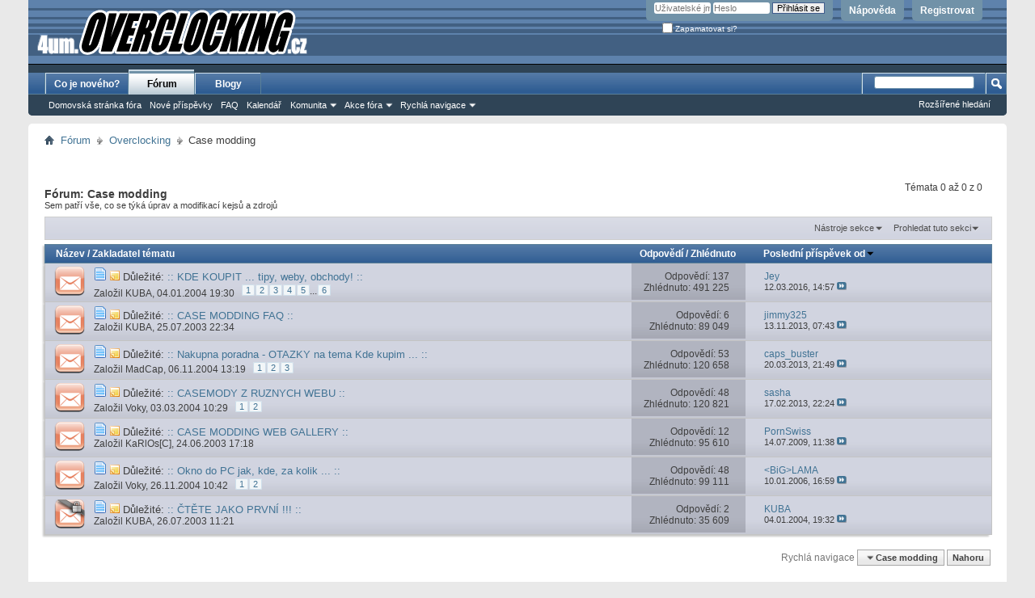

--- FILE ---
content_type: text/html; charset=UTF-8
request_url: https://4um.overclocking.cz/forumdisplay.php?f=29&s=5bb4910ca5ba3e7a4cceb8953f4359d0
body_size: 11431
content:
<!DOCTYPE html PUBLIC "-//W3C//DTD XHTML 1.0 Transitional//EN" "http://www.w3.org/TR/xhtml1/DTD/xhtml1-transitional.dtd">
<html xmlns="http://www.w3.org/1999/xhtml" dir="ltr" lang="cs" id="vbulletin_html">
<head>
	<meta http-equiv="Content-Type" content="text/html; charset=UTF-8" />
<meta id="e_vb_meta_bburl" name="vb_meta_bburl" content="https://4um.overclocking.cz" />
<base href="https://4um.overclocking.cz/" /><!--[if IE]></base><![endif]-->
<meta name="generator" content="vBulletin 4.2.5" />

	<link rel="Shortcut Icon" href="favicon.ico" type="image/x-icon" />


		<meta name="keywords" content="Case modding, overclocking,oc,forum,hardware,software" />
		<meta name="description" content="Sem patří vše, co se týká úprav a modifikací kejsů a zdrojů" />





<script type="text/javascript">
<!--
	if (typeof YAHOO === 'undefined') // Load ALL YUI Local
	{
		document.write('<script type="text/javascript" src="clientscript/yui/yuiloader-dom-event/yuiloader-dom-event.js?v=425"><\/script>');
		document.write('<script type="text/javascript" src="clientscript/yui/connection/connection-min.js?v=425"><\/script>');
		var yuipath = 'clientscript/yui';
		var yuicombopath = '';
		var remoteyui = false;
	}
	else	// Load Rest of YUI remotely (where possible)
	{
		var yuipath = 'clientscript/yui';
		var yuicombopath = '';
		var remoteyui = true;
		if (!yuicombopath)
		{
			document.write('<script type="text/javascript" src="clientscript/yui/connection/connection-min.js?v=425"><\/script>');
		}
	}
	var SESSIONURL = "s=4f18d92ea451ca4013acdd76bb54c7f5&";
	var SECURITYTOKEN = "guest";
	var IMGDIR_MISC = "images/misc";
	var IMGDIR_BUTTON = "images/buttons";
	var vb_disable_ajax = parseInt("0", 10);
	var SIMPLEVERSION = "425";
	var BBURL = "https://4um.overclocking.cz";
	var LOGGEDIN = 0 > 0 ? true : false;
	var THIS_SCRIPT = "forumdisplay";
	var RELPATH = "forumdisplay.php?f=29";
	var PATHS = {
		forum : "",
		cms   : "",
		blog  : ""
	};
	var AJAXBASEURL = "https://4um.overclocking.cz/";
// -->
</script>
<script type="text/javascript" src="https://4um.overclocking.cz/clientscript/vbulletin-core.js?v=425"></script>



	<link rel="alternate" type="application/rss+xml" title="OverClocking Guru 4um RSS Feed" href="https://4um.overclocking.cz/external.php?type=RSS2" />
	
		<link rel="alternate" type="application/rss+xml" title="OverClocking Guru 4um - Case modding - RSS Feed" href="https://4um.overclocking.cz/external.php?type=RSS2&amp;forumids=29" />
	



	<link rel="stylesheet" type="text/css" href="clientscript/vbulletin_css/style00010l/main-rollup.css?d=1563190739" />
        

	<!--[if lt IE 8]>
	<link rel="stylesheet" type="text/css" href="clientscript/vbulletin_css/style00010l/popupmenu-ie.css?d=1563190739" />
	<link rel="stylesheet" type="text/css" href="clientscript/vbulletin_css/style00010l/vbulletin-ie.css?d=1563190739" />
	<link rel="stylesheet" type="text/css" href="clientscript/vbulletin_css/style00010l/vbulletin-chrome-ie.css?d=1563190739" />
	<link rel="stylesheet" type="text/css" href="clientscript/vbulletin_css/style00010l/vbulletin-formcontrols-ie.css?d=1563190739" />
	<link rel="stylesheet" type="text/css" href="clientscript/vbulletin_css/style00010l/editor-ie.css?d=1563190739" />
	<![endif]-->


	<title>Case modding</title>
	
	<script type="text/javascript" src="clientscript/vbulletin_read_marker.js?v=425"></script>
	
	
		<link rel="stylesheet" type="text/css" href="clientscript/vbulletin_css/style00010l/forumdisplay-rollup.css?d=1563190739" />
	

	<!--[if lt IE 8]>
	<script type="text/javascript" src="clientscript/vbulletin-threadlist-ie.js?v=425"></script>
		<link rel="stylesheet" type="text/css" href="clientscript/vbulletin_css/style00010l/toolsmenu-ie.css?d=1563190739" />
	<link rel="stylesheet" type="text/css" href="clientscript/vbulletin_css/style00010l/forumbits-ie.css?d=1563190739" />
	<link rel="stylesheet" type="text/css" href="clientscript/vbulletin_css/style00010l/forumdisplay-ie.css?d=1563190739" />
	<link rel="stylesheet" type="text/css" href="clientscript/vbulletin_css/style00010l/threadlist-ie.css?d=1563190739" />
	<link rel="stylesheet" type="text/css" href="clientscript/vbulletin_css/style00010l/options-ie.css?d=1563190739" />
	<![endif]-->
	<link rel="stylesheet" type="text/css" href="clientscript/vbulletin_css/style00010l/additional.css?d=1563190739" />

</head>

<body>

<div class="above_body"> <!-- closing tag is in template navbar -->
<div id="header" class="floatcontainer doc_header">
	<div><a name="top" href="forum.php?s=4f18d92ea451ca4013acdd76bb54c7f5" class="logo-image"><img src="/images/ocguru/oc_logo.gif" alt="OverClocking Guru 4um - běží na vBulletinu" /></a></div>
	<div id="toplinks" class="toplinks">
		
			<ul class="nouser">
			
				<li><a href="register.php?s=4f18d92ea451ca4013acdd76bb54c7f5" rel="nofollow">Registrovat</a></li>
			
				<li><a rel="help" href="faq.php?s=4f18d92ea451ca4013acdd76bb54c7f5">Nápověda</a></li>
				<li>
			<script type="text/javascript" src="clientscript/vbulletin_md5.js?v=425"></script>
			<form id="navbar_loginform" action="login.php?s=4f18d92ea451ca4013acdd76bb54c7f5&amp;do=login" method="post" onsubmit="md5hash(vb_login_password, vb_login_md5password, vb_login_md5password_utf, 0)">
				<fieldset id="logindetails" class="logindetails">
					<div>
						<div>
					<input type="text" class="textbox default-value" name="vb_login_username" id="navbar_username" size="10" accesskey="u" tabindex="101" value="Uživatelské jméno" />
					<input type="password" class="textbox" tabindex="102" name="vb_login_password" id="navbar_password" size="10" />
					<input type="text" class="textbox default-value" tabindex="102" name="vb_login_password_hint" id="navbar_password_hint" size="10" value="Heslo" style="display:none;" />
					<input type="submit" class="loginbutton" tabindex="104" value="Přihlásit se" title="Vložte vaše uživatelské jméno a heslo do příslušných polí a přihlašte se nebo klikněte na tlačítko &#8222;Registrovat&#8220; a vytvořte si vlastní profil." accesskey="s" />
						</div>
					</div>
				</fieldset>
				<div id="remember" class="remember">
					<label for="cb_cookieuser_navbar"><input type="checkbox" name="cookieuser" value="1" id="cb_cookieuser_navbar" class="cb_cookieuser_navbar" accesskey="c" tabindex="103" /> Zapamatovat si?</label>
				</div>

				<input type="hidden" name="s" value="4f18d92ea451ca4013acdd76bb54c7f5" />
				<input type="hidden" name="securitytoken" value="guest" />
				<input type="hidden" name="do" value="login" />
				<input type="hidden" name="vb_login_md5password" />
				<input type="hidden" name="vb_login_md5password_utf" />
			</form>
			<script type="text/javascript">
			YAHOO.util.Dom.setStyle('navbar_password_hint', "display", "inline");
			YAHOO.util.Dom.setStyle('navbar_password', "display", "none");
			vB_XHTML_Ready.subscribe(function()
			{
			//
				YAHOO.util.Event.on('navbar_username', "focus", navbar_username_focus);
				YAHOO.util.Event.on('navbar_username', "blur", navbar_username_blur);
				YAHOO.util.Event.on('navbar_password_hint', "focus", navbar_password_hint);
				YAHOO.util.Event.on('navbar_password', "blur", navbar_password);
			});
			
			function navbar_username_focus(e)
			{
			//
				var textbox = YAHOO.util.Event.getTarget(e);
				if (textbox.value == 'Uživatelské jméno')
				{
				//
					textbox.value='';
					textbox.style.color='#000000';
				}
			}

			function navbar_username_blur(e)
			{
			//
				var textbox = YAHOO.util.Event.getTarget(e);
				if (textbox.value == '')
				{
				//
					textbox.value='Uživatelské jméno';
					textbox.style.color='#777777';
				}
			}
			
			function navbar_password_hint(e)
			{
			//
				var textbox = YAHOO.util.Event.getTarget(e);
				
				YAHOO.util.Dom.setStyle('navbar_password_hint', "display", "none");
				YAHOO.util.Dom.setStyle('navbar_password', "display", "inline");
				YAHOO.util.Dom.get('navbar_password').focus();
			}

			function navbar_password(e)
			{
			//
				var textbox = YAHOO.util.Event.getTarget(e);
				
				if (textbox.value == '')
				{
					YAHOO.util.Dom.setStyle('navbar_password_hint', "display", "inline");
					YAHOO.util.Dom.setStyle('navbar_password', "display", "none");
				}
			}
			</script>
				</li>
				
			</ul>
		
	</div>
	<div class="ad_global_header">
		 
		 
	</div>
	<hr />
</div>

<div id="navbar" class="navbar">
	<ul id="navtabs" class="navtabs floatcontainer">
		
		
	
		<li  id="vbtab_whatsnew">
			<a class="navtab" href="activity.php?s=4f18d92ea451ca4013acdd76bb54c7f5">Co je nového?</a>
		</li>
		
		

	
		<li class="selected" id="vbtab_forum">
			<a class="navtab" href="forum.php?s=4f18d92ea451ca4013acdd76bb54c7f5">Fórum</a>
		</li>
		
		
			<ul class="floatcontainer">
				
					
						
							<li id="vbflink_bbmenu"><a href="forum.php?s=4f18d92ea451ca4013acdd76bb54c7f5">Domovská stránka fóra</a></li>
						
					
				
					
						
							<li id="vbflink_newposts"><a href="search.php?s=4f18d92ea451ca4013acdd76bb54c7f5&amp;do=getnew&amp;contenttype=vBForum_Post">Nové příspěvky</a></li>
						
					
				
					
						
							<li id="vbflink_faq"><a href="faq.php?s=4f18d92ea451ca4013acdd76bb54c7f5">FAQ</a></li>
						
					
				
					
						
							<li id="vbflink_calendar"><a href="calendar.php?s=4f18d92ea451ca4013acdd76bb54c7f5">Kalendář</a></li>
						
					
				
					
						<li class="popupmenu" id="vbmenu_community">
							<a href="javascript://" class="popupctrl">Komunita</a>
							<ul class="popupbody popuphover">
								
									<li id="vbclink_groups"><a href="group.php?s=4f18d92ea451ca4013acdd76bb54c7f5">Skupiny</a></li>
								
									<li id="vbclink_albums"><a href="album.php?s=4f18d92ea451ca4013acdd76bb54c7f5">Alba</a></li>
								
									<li id="vbclink_members"><a href="memberlist.php?s=4f18d92ea451ca4013acdd76bb54c7f5">Seznam členů</a></li>
								
							</ul>
						</li>
					
				
					
						<li class="popupmenu" id="vbmenu_actions">
							<a href="javascript://" class="popupctrl">Akce fóra</a>
							<ul class="popupbody popuphover">
								
									<li id="vbalink_mfr"><a href="forumdisplay.php?s=4f18d92ea451ca4013acdd76bb54c7f5&amp;do=markread&amp;markreadhash=guest">Označit témata jako přečtená</a></li>
								
							</ul>
						</li>
					
				
					
						<li class="popupmenu" id="vbmenu_qlinks">
							<a href="javascript://" class="popupctrl">Rychlá navigace</a>
							<ul class="popupbody popuphover">
								
									<li id="vbqlink_posts"><a href="search.php?s=4f18d92ea451ca4013acdd76bb54c7f5&amp;do=getdaily&amp;contenttype=vBForum_Post">Dnešní příspěvky</a></li>
								
									<li id="vbqlink_leaders"><a href="showgroups.php?s=4f18d92ea451ca4013acdd76bb54c7f5">Vedení webu</a></li>
								
							</ul>
						</li>
					
				
			</ul>
		

	
		<li  id="vbtab_blog">
			<a class="navtab" href="blog.php?s=4f18d92ea451ca4013acdd76bb54c7f5">Blogy</a>
		</li>
		
		

		
	</ul>
	
		<div id="globalsearch" class="globalsearch">
			<form action="search.php?s=4f18d92ea451ca4013acdd76bb54c7f5&amp;do=process" method="post" id="navbar_search" class="navbar_search">
				
				<input type="hidden" name="securitytoken" value="guest" />
				<input type="hidden" name="do" value="process" />
				<span class="textboxcontainer"><span><input type="text" value="" name="query" class="textbox" tabindex="99"/></span></span>
				<span class="buttoncontainer"><span><input type="image" class="searchbutton" src="images/buttons/search.png" name="submit" onclick="document.getElementById('navbar_search').submit;" tabindex="100"/></span></span>
			</form>
			<ul class="navbar_advanced_search">
				<li><a href="search.php?s=4f18d92ea451ca4013acdd76bb54c7f5" accesskey="4">Rozšířené hledání</a></li>
				
			</ul>
		</div>
	
</div>
</div><!-- closing div for above_body -->

<div class="body_wrapper">
<div id="breadcrumb" class="breadcrumb">
	<ul class="floatcontainer">
		<li class="navbithome"><a href="index.php?s=4f18d92ea451ca4013acdd76bb54c7f5" accesskey="1"><img src="images/misc/navbit-home.png" alt="Home" /></a></li>
		
	<li class="navbit"><a href="forum.php?s=4f18d92ea451ca4013acdd76bb54c7f5">Fórum</a></li>

	<li class="navbit"><a href="forumdisplay.php?f=8&amp;s=4f18d92ea451ca4013acdd76bb54c7f5">Overclocking</a></li>

		
	<li class="navbit lastnavbit"><span>Case modding</span></li>

	</ul>
	<hr />
</div>

 
 






<div id="above_threadlist" class="above_threadlist">

	
	<div class="threadpagenav">
		
		<div id="threadpagestats" class="threadpagestats">Témata 0 až 0 z 0</div>
	</div>
	
</div>
<div id="pagetitle" class="pagetitle">
	<h1>Fórum: <span class="forumtitle">Case modding</span></h1>
	<p class="description">Sem patří vše, co se týká úprav a modifikací kejsů a zdrojů</p>
</div>

	
	<div id="above_threadlist_controls" class="above_threadlist_controls toolsmenu">
		<div>
		<ul class="popupgroup forumdisplaypopups" id="forumdisplaypopups">
			<li class="popupmenu nohovermenu" id="forumtools">
				<h6><a href="javascript://" class="popupctrl" rel="nofollow">Nástroje sekce</a></h6>
				<ul class="popupbody popuphover">
					
						<li>
							<a href="forumdisplay.php?s=4f18d92ea451ca4013acdd76bb54c7f5&amp;do=markread&amp;f=29&amp;markreadhash=guest" rel="nofollow" onclick="return mark_forum_and_threads_read(29);">
								Označit tuto sekci jako přečtenou
							</a>
						</li>
						
					<li><a href="forumdisplay.php?f=8&amp;s=4f18d92ea451ca4013acdd76bb54c7f5" rel="nofollow">Zobrazit nadřazenou sekci</a></li>
				</ul>
			</li>
                        
			<li class="popupmenu nohovermenu forumsearch menusearch" id="forumsearch">
				<h6><a href="javascript://" class="popupctrl">Prohledat tuto sekci</a></h6>
				<form action="search.php?do=process" method="get">
				<ul class="popupbody popuphover">
					<li>
						<input type="text" class="searchbox" name="q" value="Hledám&hellip;" />
						<input type="submit" class="button" value="Hledat" />
					</li>
					<li class="formsubmit" id="popupsearch">
						<div class="submitoptions">
							<label><input type="radio" name="showposts" value="0" checked="checked" /> Zobrazit témata</label>
							<label><input type="radio" name="showposts" value="1" /> Zobrazit příspěvky</label>
						</div>
						<div class="advancedsearchlink"><a href="search.php?s=4f18d92ea451ca4013acdd76bb54c7f5&amp;search_type=1&amp;contenttype=vBForum_Post&amp;forumchoice[]=29" rel="nofollow">Rozšířené hledání</a></div>

					</li>
				</ul>
				<input type="hidden" name="s" value="4f18d92ea451ca4013acdd76bb54c7f5" />
				<input type="hidden" name="securitytoken" value="guest" />
				<input type="hidden" name="do" value="process" />
				<input type="hidden" name="contenttype" value="vBForum_Post" />
				<input type="hidden" name="forumchoice[]" value="29" />
				<input type="hidden" name="childforums" value="1" />
				<input type="hidden" name="exactname" value="1" />
				</form>
			</li>
			



		</ul>
			
		</div>
	</div>
	






<div id="threadlist" class="threadlist">
	<form id="thread_inlinemod_form" action="inlinemod.php?forumid=29" method="post">
		<h2 class="hidden">Témata v sekci</h2>

		<div>
			<div class="threadlisthead table">
				<div>
				<span class="threadinfo">
					<span class="threadtitle">
						<a href="forumdisplay.php?f=29&amp;s=4f18d92ea451ca4013acdd76bb54c7f5&amp;sort=title&amp;order=asc" rel="nofollow">Název</a> /
						<a href="forumdisplay.php?f=29&amp;s=4f18d92ea451ca4013acdd76bb54c7f5&amp;sort=postusername&amp;order=asc" rel="nofollow">Zakladatel tématu</a>
					</span>
				</span>
				

					<span class="threadstats td"><a href="forumdisplay.php?f=29&amp;s=4f18d92ea451ca4013acdd76bb54c7f5&amp;sort=replycount&amp;order=desc" rel="nofollow">Odpovědí</a> / <a href="forumdisplay.php?f=29&amp;s=4f18d92ea451ca4013acdd76bb54c7f5&amp;sort=views&amp;order=desc" rel="nofollow">Zhlédnuto</a></span>
					<span class="threadlastpost td"><a href="forumdisplay.php?f=29&amp;s=4f18d92ea451ca4013acdd76bb54c7f5&amp;sort=lastpost&amp;order=asc" rel="nofollow">Poslední příspěvek od<img class="sortarrow" src="images/buttons/sortarrow-asc.png" alt="Zobrazit v obráceném pořadí" border="0" /></a></span>
					
				
				</div>
			</div>

			
				<ol id="stickies" class="stickies">
					<li class="threadbit hot" id="thread_18507">
	<div class="rating0 sticky">
		<div class="threadinfo" title="Stále víc se tady množí otázky kde koupit to či ono... Rozhodl jsem se proto založit tento thread. Pokud budete mít otázku kde něco koupit, tak to...">
			<!--  status icon block -->
			<a class="threadstatus" rel="vB::AJAX" ></a>

			<!-- title / author block -->
			<div class="inner">
				<h3 class="threadtitle">
                    	

                    
                            <img src="images/icons/icon1.png" alt="" border="0" />
                    

					
					 	<img src="images/misc/sticky.gif" alt="Důležité téma" />
					
                                        
 					
						<span id="thread_prefix_18507" class="prefix understate">
							
							Důležité:
							
							
						</span>
					
                	<a class="title" href="showthread.php?t=18507&amp;s=4f18d92ea451ca4013acdd76bb54c7f5" id="thread_title_18507">:: KDE KOUPIT ... tipy, weby, obchody! ::</a>
				</h3>

				<div class="threadmeta">				
					<div class="author">
												
						
							<span class="label">Založil&nbsp;<a href="member.php?u=135&amp;s=4f18d92ea451ca4013acdd76bb54c7f5" class="username understate" title="Založil KUBA dne 04.01.2004 v 19:30">KUBA</a>,&nbsp;04.01.2004&nbsp;19:30</span>
						
						
						
							<dl class="pagination" id="pagination_threadbit_18507">
								<dt class="label">6 Stránky <span class="separator">&bull;</span></dt>
								<dd>
									 <span><a href="showthread.php?t=18507&amp;s=4f18d92ea451ca4013acdd76bb54c7f5">1</a></span> <span><a href="showthread.php?t=18507&amp;page=2&amp;s=4f18d92ea451ca4013acdd76bb54c7f5">2</a></span> <span><a href="showthread.php?t=18507&amp;page=3&amp;s=4f18d92ea451ca4013acdd76bb54c7f5">3</a></span> <span><a href="showthread.php?t=18507&amp;page=4&amp;s=4f18d92ea451ca4013acdd76bb54c7f5">4</a></span> <span><a href="showthread.php?t=18507&amp;page=5&amp;s=4f18d92ea451ca4013acdd76bb54c7f5">5</a></span>
									 <span class="separator">...</span> <span><a href="showthread.php?t=18507&amp;page=6&amp;s=4f18d92ea451ca4013acdd76bb54c7f5">6</a></span>
								</dd>
							</dl>
						
						<!-- iconinfo -->
						<div class="threaddetails td">
							<div class="threaddetailicons">
								
								
								
								
								
								
							</div>
						</div>
					</div>
					
				</div>

			</div>
		</div>
		
		<!-- threadstats -->
		
		<ul class="threadstats td alt" title="">
			
				<li>Odpovědí:
					
						137
					
				</li>
				<li>Zhlédnuto: 491&nbsp;225</li>
			
			<li class="hidden">Hodnocení0 / 5</li>
		</ul>
							
		<!-- lastpost -->
		<dl class="threadlastpost td">
		
			<dt class="lastpostby hidden">Poslední příspěvek od</dt>
			<dd><div class="popupmenu memberaction">
	<a class="username offline popupctrl" href="member.php?u=316&amp;s=4f18d92ea451ca4013acdd76bb54c7f5" title="Jey je offline"><strong>Jey</strong></a>
	<ul class="popupbody popuphover memberaction_body">
		<li class="left">
			<a href="member.php?u=316&amp;s=4f18d92ea451ca4013acdd76bb54c7f5" class="siteicon_profile">
				Zobrazit profil
			</a>
		</li>
		
		<li class="right">
			<a href="search.php?s=4f18d92ea451ca4013acdd76bb54c7f5&amp;do=finduser&amp;userid=316&amp;contenttype=vBForum_Post&amp;showposts=1" class="siteicon_forum" rel="nofollow">
				Prohlédnou příspěvky
			</a>
		</li>
		
		
		<li class="left">
			<a href="private.php?s=4f18d92ea451ca4013acdd76bb54c7f5&amp;do=newpm&amp;u=316" class="siteicon_message" rel="nofollow">
				Soukromá zpráva
			</a>
		</li>
		
		
		
		<li class="right">
			<a href="blog.php?s=4f18d92ea451ca4013acdd76bb54c7f5&amp;u=316" class="siteicon_blog" rel="nofollow">
				Zobrazit položky v blogu
			</a>
		</li>
		
		
		
		
		
		<li class="right">
			<a href="https://4um.overclocking.cz/list.php?r=author/316-Jey&amp;s=4f18d92ea451ca4013acdd76bb54c7f5" class="siteicon_article" rel="nofollow">
				Zobrazit články
			</a>
		</li>
		

		

		
		
	</ul>
</div></dd>
			<dd>12.03.2016, <span class="time">14:57</span>
			<a href="showthread.php?t=18507&amp;s=4f18d92ea451ca4013acdd76bb54c7f5&amp;p=968161#post968161" class="lastpostdate understate" title="Přejdi na poslední příspěvek"><img src="images/buttons/lastpost-right.png" alt="Přejdi na poslední příspěvek" /></a>
			</dd>
		
		</dl>

		
		
		
		
	</div>
</li><li class="threadbit hot" id="thread_11758">
	<div class="rating0 sticky">
		<div class="threadinfo" title=":: CASE MODDING FAQ :: 
 
Pokud máte nějaký odkaz, návod nebo nápad, který by stál za přidání sem, tak ho zde postněte, já ho přidám do FAQ a...">
			<!--  status icon block -->
			<a class="threadstatus" rel="vB::AJAX" ></a>

			<!-- title / author block -->
			<div class="inner">
				<h3 class="threadtitle">
                    	

                    
                            <img src="images/icons/icon1.png" alt="" border="0" />
                    

					
					 	<img src="images/misc/sticky.gif" alt="Důležité téma" />
					
                                        
 					
						<span id="thread_prefix_11758" class="prefix understate">
							
							Důležité:
							
							
						</span>
					
                	<a class="title" href="showthread.php?t=11758&amp;s=4f18d92ea451ca4013acdd76bb54c7f5" id="thread_title_11758">:: CASE MODDING FAQ ::</a>
				</h3>

				<div class="threadmeta">				
					<div class="author">
												
						
							<span class="label">Založil&nbsp;<a href="member.php?u=135&amp;s=4f18d92ea451ca4013acdd76bb54c7f5" class="username understate" title="Založil KUBA dne 25.07.2003 v 22:34">KUBA</a>,&nbsp;25.07.2003&nbsp;22:34</span>
						
						
						
						<!-- iconinfo -->
						<div class="threaddetails td">
							<div class="threaddetailicons">
								
								
								
								
								
								
							</div>
						</div>
					</div>
					
				</div>

			</div>
		</div>
		
		<!-- threadstats -->
		
		<ul class="threadstats td alt" title="">
			
				<li>Odpovědí:
					
						6
					
				</li>
				<li>Zhlédnuto: 89&nbsp;049</li>
			
			<li class="hidden">Hodnocení0 / 5</li>
		</ul>
							
		<!-- lastpost -->
		<dl class="threadlastpost td">
		
			<dt class="lastpostby hidden">Poslední příspěvek od</dt>
			<dd><div class="popupmenu memberaction">
	<a class="username offline popupctrl" href="member.php?u=34178&amp;s=4f18d92ea451ca4013acdd76bb54c7f5" title="jimmy325 je offline"><strong>jimmy325</strong></a>
	<ul class="popupbody popuphover memberaction_body">
		<li class="left">
			<a href="member.php?u=34178&amp;s=4f18d92ea451ca4013acdd76bb54c7f5" class="siteicon_profile">
				Zobrazit profil
			</a>
		</li>
		
		<li class="right">
			<a href="search.php?s=4f18d92ea451ca4013acdd76bb54c7f5&amp;do=finduser&amp;userid=34178&amp;contenttype=vBForum_Post&amp;showposts=1" class="siteicon_forum" rel="nofollow">
				Prohlédnou příspěvky
			</a>
		</li>
		
		
		<li class="left">
			<a href="private.php?s=4f18d92ea451ca4013acdd76bb54c7f5&amp;do=newpm&amp;u=34178" class="siteicon_message" rel="nofollow">
				Soukromá zpráva
			</a>
		</li>
		
		
		
		<li class="right">
			<a href="blog.php?s=4f18d92ea451ca4013acdd76bb54c7f5&amp;u=34178" class="siteicon_blog" rel="nofollow">
				Zobrazit položky v blogu
			</a>
		</li>
		
		
		
		
		
		<li class="right">
			<a href="https://4um.overclocking.cz/list.php?r=author/34178-jimmy325&amp;s=4f18d92ea451ca4013acdd76bb54c7f5" class="siteicon_article" rel="nofollow">
				Zobrazit články
			</a>
		</li>
		

		

		
		
	</ul>
</div></dd>
			<dd>13.11.2013, <span class="time">07:43</span>
			<a href="showthread.php?t=11758&amp;s=4f18d92ea451ca4013acdd76bb54c7f5&amp;p=962806#post962806" class="lastpostdate understate" title="Přejdi na poslední příspěvek"><img src="images/buttons/lastpost-right.png" alt="Přejdi na poslední příspěvek" /></a>
			</dd>
		
		</dl>

		
		
		
		
	</div>
</li><li class="threadbit hot" id="thread_29154">
	<div class="rating0 sticky">
		<div class="threadinfo" title="Sem postujte otazky na tema &gt;  
Kde kupim XYZ 
&lt; kde XYZ su veci suvisiace s casemoddingom ;) 
odpovede samozrejme tiez sem, vhodne tipy na zaujimave...">
			<!--  status icon block -->
			<a class="threadstatus" rel="vB::AJAX" ></a>

			<!-- title / author block -->
			<div class="inner">
				<h3 class="threadtitle">
                    	

                    
                            <img src="images/icons/icon1.png" alt="" border="0" />
                    

					
					 	<img src="images/misc/sticky.gif" alt="Důležité téma" />
					
                                        
 					
						<span id="thread_prefix_29154" class="prefix understate">
							
							Důležité:
							
							
						</span>
					
                	<a class="title" href="showthread.php?t=29154&amp;s=4f18d92ea451ca4013acdd76bb54c7f5" id="thread_title_29154">:: Nakupna poradna - OTAZKY na tema Kde kupim ... ::</a>
				</h3>

				<div class="threadmeta">				
					<div class="author">
												
						
							<span class="label">Založil&nbsp;<a href="member.php?u=1470&amp;s=4f18d92ea451ca4013acdd76bb54c7f5" class="username understate" title="Založil MadCap dne 06.11.2004 v 13:19">MadCap</a>,&nbsp;06.11.2004&nbsp;13:19</span>
						
						
						
							<dl class="pagination" id="pagination_threadbit_29154">
								<dt class="label">3 Stránky <span class="separator">&bull;</span></dt>
								<dd>
									 <span><a href="showthread.php?t=29154&amp;s=4f18d92ea451ca4013acdd76bb54c7f5">1</a></span> <span><a href="showthread.php?t=29154&amp;page=2&amp;s=4f18d92ea451ca4013acdd76bb54c7f5">2</a></span> <span><a href="showthread.php?t=29154&amp;page=3&amp;s=4f18d92ea451ca4013acdd76bb54c7f5">3</a></span>
									
								</dd>
							</dl>
						
						<!-- iconinfo -->
						<div class="threaddetails td">
							<div class="threaddetailicons">
								
								
								
								
								
								
							</div>
						</div>
					</div>
					
				</div>

			</div>
		</div>
		
		<!-- threadstats -->
		
		<ul class="threadstats td alt" title="">
			
				<li>Odpovědí:
					
						53
					
				</li>
				<li>Zhlédnuto: 120&nbsp;658</li>
			
			<li class="hidden">Hodnocení0 / 5</li>
		</ul>
							
		<!-- lastpost -->
		<dl class="threadlastpost td">
		
			<dt class="lastpostby hidden">Poslední příspěvek od</dt>
			<dd><div class="popupmenu memberaction">
	<a class="username offline popupctrl" href="member.php?u=15017&amp;s=4f18d92ea451ca4013acdd76bb54c7f5" title="caps_buster je offline"><strong>caps_buster</strong></a>
	<ul class="popupbody popuphover memberaction_body">
		<li class="left">
			<a href="member.php?u=15017&amp;s=4f18d92ea451ca4013acdd76bb54c7f5" class="siteicon_profile">
				Zobrazit profil
			</a>
		</li>
		
		<li class="right">
			<a href="search.php?s=4f18d92ea451ca4013acdd76bb54c7f5&amp;do=finduser&amp;userid=15017&amp;contenttype=vBForum_Post&amp;showposts=1" class="siteicon_forum" rel="nofollow">
				Prohlédnou příspěvky
			</a>
		</li>
		
		
		<li class="left">
			<a href="private.php?s=4f18d92ea451ca4013acdd76bb54c7f5&amp;do=newpm&amp;u=15017" class="siteicon_message" rel="nofollow">
				Soukromá zpráva
			</a>
		</li>
		
		
		
		<li class="right">
			<a href="blog.php?s=4f18d92ea451ca4013acdd76bb54c7f5&amp;u=15017" class="siteicon_blog" rel="nofollow">
				Zobrazit položky v blogu
			</a>
		</li>
		
		
		
		
		
		<li class="right">
			<a href="https://4um.overclocking.cz/list.php?r=author/15017-caps_buster&amp;s=4f18d92ea451ca4013acdd76bb54c7f5" class="siteicon_article" rel="nofollow">
				Zobrazit články
			</a>
		</li>
		

		

		
		
	</ul>
</div></dd>
			<dd>20.03.2013, <span class="time">21:49</span>
			<a href="showthread.php?t=29154&amp;s=4f18d92ea451ca4013acdd76bb54c7f5&amp;p=959704#post959704" class="lastpostdate understate" title="Přejdi na poslední příspěvek"><img src="images/buttons/lastpost-right.png" alt="Přejdi na poslední příspěvek" /></a>
			</dd>
		
		</dl>

		
		
		
		
	</div>
</li><li class="threadbit hot" id="thread_21105">
	<div class="rating0 sticky">
		<div class="threadinfo" title="sem davejte odkazy co najdete na netu za zajimavy kejsy. 
Protoze kazdej den tady pribejvaj thready tady je tentdle mod ... 
 
 
 
Ostatni budu bud...">
			<!--  status icon block -->
			<a class="threadstatus" rel="vB::AJAX" ></a>

			<!-- title / author block -->
			<div class="inner">
				<h3 class="threadtitle">
                    	

                    
                            <img src="images/icons/icon1.png" alt="" border="0" />
                    

					
					 	<img src="images/misc/sticky.gif" alt="Důležité téma" />
					
                                        
 					
						<span id="thread_prefix_21105" class="prefix understate">
							
							Důležité:
							
							
						</span>
					
                	<a class="title" href="showthread.php?t=21105&amp;s=4f18d92ea451ca4013acdd76bb54c7f5" id="thread_title_21105">:: CASEMODY Z RUZNYCH WEBU ::</a>
				</h3>

				<div class="threadmeta">				
					<div class="author">
												
						
							<span class="label">Založil&nbsp;<a href="member.php?u=161&amp;s=4f18d92ea451ca4013acdd76bb54c7f5" class="username understate" title="Založil Voky dne 03.03.2004 v 10:29">Voky</a>,&nbsp;03.03.2004&nbsp;10:29</span>
						
						
						
							<dl class="pagination" id="pagination_threadbit_21105">
								<dt class="label">2 Stránky <span class="separator">&bull;</span></dt>
								<dd>
									 <span><a href="showthread.php?t=21105&amp;s=4f18d92ea451ca4013acdd76bb54c7f5">1</a></span> <span><a href="showthread.php?t=21105&amp;page=2&amp;s=4f18d92ea451ca4013acdd76bb54c7f5">2</a></span>
									
								</dd>
							</dl>
						
						<!-- iconinfo -->
						<div class="threaddetails td">
							<div class="threaddetailicons">
								
								
								
								
								
								
							</div>
						</div>
					</div>
					
				</div>

			</div>
		</div>
		
		<!-- threadstats -->
		
		<ul class="threadstats td alt" title="">
			
				<li>Odpovědí:
					
						48
					
				</li>
				<li>Zhlédnuto: 120&nbsp;821</li>
			
			<li class="hidden">Hodnocení0 / 5</li>
		</ul>
							
		<!-- lastpost -->
		<dl class="threadlastpost td">
		
			<dt class="lastpostby hidden">Poslední příspěvek od</dt>
			<dd><div class="popupmenu memberaction">
	<a class="username offline popupctrl" href="member.php?u=800&amp;s=4f18d92ea451ca4013acdd76bb54c7f5" title="sasha je offline"><strong>sasha</strong></a>
	<ul class="popupbody popuphover memberaction_body">
		<li class="left">
			<a href="member.php?u=800&amp;s=4f18d92ea451ca4013acdd76bb54c7f5" class="siteicon_profile">
				Zobrazit profil
			</a>
		</li>
		
		<li class="right">
			<a href="search.php?s=4f18d92ea451ca4013acdd76bb54c7f5&amp;do=finduser&amp;userid=800&amp;contenttype=vBForum_Post&amp;showposts=1" class="siteicon_forum" rel="nofollow">
				Prohlédnou příspěvky
			</a>
		</li>
		
		
		<li class="left">
			<a href="private.php?s=4f18d92ea451ca4013acdd76bb54c7f5&amp;do=newpm&amp;u=800" class="siteicon_message" rel="nofollow">
				Soukromá zpráva
			</a>
		</li>
		
		
		
		<li class="right">
			<a href="blog.php?s=4f18d92ea451ca4013acdd76bb54c7f5&amp;u=800" class="siteicon_blog" rel="nofollow">
				Zobrazit položky v blogu
			</a>
		</li>
		
		
		
		
		
		<li class="right">
			<a href="https://4um.overclocking.cz/list.php?r=author/800-sasha&amp;s=4f18d92ea451ca4013acdd76bb54c7f5" class="siteicon_article" rel="nofollow">
				Zobrazit články
			</a>
		</li>
		

		

		
		
	</ul>
</div></dd>
			<dd>17.02.2013, <span class="time">22:24</span>
			<a href="showthread.php?t=21105&amp;s=4f18d92ea451ca4013acdd76bb54c7f5&amp;p=958988#post958988" class="lastpostdate understate" title="Přejdi na poslední příspěvek"><img src="images/buttons/lastpost-right.png" alt="Přejdi na poslední příspěvek" /></a>
			</dd>
		
		</dl>

		
		
		
		
	</div>
</li><li class="threadbit hot" id="thread_10598">
	<div class="rating0 sticky">
		<div class="threadinfo" title=":: CASE MODDING WEB GALLERY :: 
 
http://www.pcarea.org - Chocňova česká galerie - posílejte mu své casemody......">
			<!--  status icon block -->
			<a class="threadstatus" rel="vB::AJAX" ></a>

			<!-- title / author block -->
			<div class="inner">
				<h3 class="threadtitle">
                    	

                    
                            <img src="images/icons/icon1.png" alt="" border="0" />
                    

					
					 	<img src="images/misc/sticky.gif" alt="Důležité téma" />
					
                                        
 					
						<span id="thread_prefix_10598" class="prefix understate">
							
							Důležité:
							
							
						</span>
					
                	<a class="title" href="showthread.php?t=10598&amp;s=4f18d92ea451ca4013acdd76bb54c7f5" id="thread_title_10598">:: CASE MODDING WEB GALLERY ::</a>
				</h3>

				<div class="threadmeta">				
					<div class="author">
												
						
							<span class="label">Založil&nbsp;<a href="member.php?u=219&amp;s=4f18d92ea451ca4013acdd76bb54c7f5" class="username understate" title="Založil KaRlOs[C] dne 24.06.2003 v 17:18">KaRlOs[C]</a>,&nbsp;24.06.2003&nbsp;17:18</span>
						
						
						
						<!-- iconinfo -->
						<div class="threaddetails td">
							<div class="threaddetailicons">
								
								
								
								
								
								
							</div>
						</div>
					</div>
					
				</div>

			</div>
		</div>
		
		<!-- threadstats -->
		
		<ul class="threadstats td alt" title="">
			
				<li>Odpovědí:
					
						12
					
				</li>
				<li>Zhlédnuto: 95&nbsp;610</li>
			
			<li class="hidden">Hodnocení0 / 5</li>
		</ul>
							
		<!-- lastpost -->
		<dl class="threadlastpost td">
		
			<dt class="lastpostby hidden">Poslední příspěvek od</dt>
			<dd><div class="popupmenu memberaction">
	<a class="username offline popupctrl" href="member.php?u=15747&amp;s=4f18d92ea451ca4013acdd76bb54c7f5" title="PornSwiss je offline"><strong>PornSwiss</strong></a>
	<ul class="popupbody popuphover memberaction_body">
		<li class="left">
			<a href="member.php?u=15747&amp;s=4f18d92ea451ca4013acdd76bb54c7f5" class="siteicon_profile">
				Zobrazit profil
			</a>
		</li>
		
		<li class="right">
			<a href="search.php?s=4f18d92ea451ca4013acdd76bb54c7f5&amp;do=finduser&amp;userid=15747&amp;contenttype=vBForum_Post&amp;showposts=1" class="siteicon_forum" rel="nofollow">
				Prohlédnou příspěvky
			</a>
		</li>
		
		
		<li class="left">
			<a href="private.php?s=4f18d92ea451ca4013acdd76bb54c7f5&amp;do=newpm&amp;u=15747" class="siteicon_message" rel="nofollow">
				Soukromá zpráva
			</a>
		</li>
		
		
		
		<li class="right">
			<a href="blog.php?s=4f18d92ea451ca4013acdd76bb54c7f5&amp;u=15747" class="siteicon_blog" rel="nofollow">
				Zobrazit položky v blogu
			</a>
		</li>
		
		
		
		
		
		<li class="right">
			<a href="https://4um.overclocking.cz/list.php?r=author/15747-PornSwiss&amp;s=4f18d92ea451ca4013acdd76bb54c7f5" class="siteicon_article" rel="nofollow">
				Zobrazit články
			</a>
		</li>
		

		

		
		
	</ul>
</div></dd>
			<dd>14.07.2009, <span class="time">11:38</span>
			<a href="showthread.php?t=10598&amp;s=4f18d92ea451ca4013acdd76bb54c7f5&amp;p=873226#post873226" class="lastpostdate understate" title="Přejdi na poslední příspěvek"><img src="images/buttons/lastpost-right.png" alt="Přejdi na poslední příspěvek" /></a>
			</dd>
		
		</dl>

		
		
		
		
	</div>
</li><li class="threadbit hot" id="thread_29763">
	<div class="rating0 sticky">
		<div class="threadinfo" title="Sem davejte vse o oknech celkem se to tu mnozi tak at to mame v jednom threadu 
 
ostatni thready necham ale novy budu zamykat !!!!">
			<!--  status icon block -->
			<a class="threadstatus" rel="vB::AJAX" ></a>

			<!-- title / author block -->
			<div class="inner">
				<h3 class="threadtitle">
                    	

                    
                            <img src="images/icons/icon1.png" alt="" border="0" />
                    

					
					 	<img src="images/misc/sticky.gif" alt="Důležité téma" />
					
                                        
 					
						<span id="thread_prefix_29763" class="prefix understate">
							
							Důležité:
							
							
						</span>
					
                	<a class="title" href="showthread.php?t=29763&amp;s=4f18d92ea451ca4013acdd76bb54c7f5" id="thread_title_29763">:: Okno do PC jak, kde, za kolik ... ::</a>
				</h3>

				<div class="threadmeta">				
					<div class="author">
												
						
							<span class="label">Založil&nbsp;<a href="member.php?u=161&amp;s=4f18d92ea451ca4013acdd76bb54c7f5" class="username understate" title="Založil Voky dne 26.11.2004 v 10:42">Voky</a>,&nbsp;26.11.2004&nbsp;10:42</span>
						
						
						
							<dl class="pagination" id="pagination_threadbit_29763">
								<dt class="label">2 Stránky <span class="separator">&bull;</span></dt>
								<dd>
									 <span><a href="showthread.php?t=29763&amp;s=4f18d92ea451ca4013acdd76bb54c7f5">1</a></span> <span><a href="showthread.php?t=29763&amp;page=2&amp;s=4f18d92ea451ca4013acdd76bb54c7f5">2</a></span>
									
								</dd>
							</dl>
						
						<!-- iconinfo -->
						<div class="threaddetails td">
							<div class="threaddetailicons">
								
								
								
								
								
								
							</div>
						</div>
					</div>
					
				</div>

			</div>
		</div>
		
		<!-- threadstats -->
		
		<ul class="threadstats td alt" title="">
			
				<li>Odpovědí:
					
						48
					
				</li>
				<li>Zhlédnuto: 99&nbsp;111</li>
			
			<li class="hidden">Hodnocení0 / 5</li>
		</ul>
							
		<!-- lastpost -->
		<dl class="threadlastpost td">
		
			<dt class="lastpostby hidden">Poslední příspěvek od</dt>
			<dd><div class="popupmenu memberaction">
	<a class="username offline popupctrl" href="member.php?u=9065&amp;s=4f18d92ea451ca4013acdd76bb54c7f5" title="&lt;BiG&gt;LAMA je offline"><strong>&lt;BiG&gt;LAMA</strong></a>
	<ul class="popupbody popuphover memberaction_body">
		<li class="left">
			<a href="member.php?u=9065&amp;s=4f18d92ea451ca4013acdd76bb54c7f5" class="siteicon_profile">
				Zobrazit profil
			</a>
		</li>
		
		<li class="right">
			<a href="search.php?s=4f18d92ea451ca4013acdd76bb54c7f5&amp;do=finduser&amp;userid=9065&amp;contenttype=vBForum_Post&amp;showposts=1" class="siteicon_forum" rel="nofollow">
				Prohlédnou příspěvky
			</a>
		</li>
		
		
		<li class="left">
			<a href="private.php?s=4f18d92ea451ca4013acdd76bb54c7f5&amp;do=newpm&amp;u=9065" class="siteicon_message" rel="nofollow">
				Soukromá zpráva
			</a>
		</li>
		
		
		
		<li class="right">
			<a href="blog.php?s=4f18d92ea451ca4013acdd76bb54c7f5&amp;u=9065" class="siteicon_blog" rel="nofollow">
				Zobrazit položky v blogu
			</a>
		</li>
		
		
		
		
		
		<li class="right">
			<a href="https://4um.overclocking.cz/list.php?r=author/9065-lt-BiG-gt-LAMA&amp;s=4f18d92ea451ca4013acdd76bb54c7f5" class="siteicon_article" rel="nofollow">
				Zobrazit články
			</a>
		</li>
		

		

		
		
	</ul>
</div></dd>
			<dd>10.01.2006, <span class="time">16:59</span>
			<a href="showthread.php?t=29763&amp;s=4f18d92ea451ca4013acdd76bb54c7f5&amp;p=546225#post546225" class="lastpostdate understate" title="Přejdi na poslední příspěvek"><img src="images/buttons/lastpost-right.png" alt="Přejdi na poslední příspěvek" /></a>
			</dd>
		
		</dl>

		
		
		
		
	</div>
</li><li class="threadbit hot lock" id="thread_11765">
	<div class="rating0 sticky">
		<div class="threadinfo" title="Upozornění !!! 
 
Nazývejte svá témata smysluplně, ať je na první pohled jasné na co se ptáte. 
 
Než založíte nové téma, použijte hledání, podívejte...">
			<!--  status icon block -->
			<a class="threadstatus" rel="vB::AJAX" ></a>

			<!-- title / author block -->
			<div class="inner">
				<h3 class="threadtitle">
                    	

                    
                            <img src="images/icons/icon1.png" alt="" border="0" />
                    

					
					 	<img src="images/misc/sticky.gif" alt="Důležité téma" />
					
                                        
 					
						<span id="thread_prefix_11765" class="prefix understate">
							
							Důležité:
							
							
						</span>
					
                	<a class="title" href="showthread.php?t=11765&amp;s=4f18d92ea451ca4013acdd76bb54c7f5" id="thread_title_11765">:: ČTĚTE JAKO PRVNÍ !!! ::</a>
				</h3>

				<div class="threadmeta">				
					<div class="author">
												
						
							<span class="label">Založil&nbsp;<a href="member.php?u=135&amp;s=4f18d92ea451ca4013acdd76bb54c7f5" class="username understate" title="Založil KUBA dne 26.07.2003 v 11:21">KUBA</a>,&nbsp;26.07.2003&nbsp;11:21</span>
						
						
						
						<!-- iconinfo -->
						<div class="threaddetails td">
							<div class="threaddetailicons">
								
								
								
								
								
								
							</div>
						</div>
					</div>
					
				</div>

			</div>
		</div>
		
		<!-- threadstats -->
		
		<ul class="threadstats td alt" title="">
			
				<li>Odpovědí:
					
						2
					
				</li>
				<li>Zhlédnuto: 35&nbsp;609</li>
			
			<li class="hidden">Hodnocení0 / 5</li>
		</ul>
							
		<!-- lastpost -->
		<dl class="threadlastpost td">
		
			<dt class="lastpostby hidden">Poslední příspěvek od</dt>
			<dd><div class="popupmenu memberaction">
	<a class="username offline popupctrl" href="member.php?u=135&amp;s=4f18d92ea451ca4013acdd76bb54c7f5" title="KUBA je offline"><strong>KUBA</strong></a>
	<ul class="popupbody popuphover memberaction_body">
		<li class="left">
			<a href="member.php?u=135&amp;s=4f18d92ea451ca4013acdd76bb54c7f5" class="siteicon_profile">
				Zobrazit profil
			</a>
		</li>
		
		<li class="right">
			<a href="search.php?s=4f18d92ea451ca4013acdd76bb54c7f5&amp;do=finduser&amp;userid=135&amp;contenttype=vBForum_Post&amp;showposts=1" class="siteicon_forum" rel="nofollow">
				Prohlédnou příspěvky
			</a>
		</li>
		
		
		<li class="left">
			<a href="private.php?s=4f18d92ea451ca4013acdd76bb54c7f5&amp;do=newpm&amp;u=135" class="siteicon_message" rel="nofollow">
				Soukromá zpráva
			</a>
		</li>
		
		
		
		<li class="right">
			<a href="blog.php?s=4f18d92ea451ca4013acdd76bb54c7f5&amp;u=135" class="siteicon_blog" rel="nofollow">
				Zobrazit položky v blogu
			</a>
		</li>
		
		
		
		<li class="left">
			<a href="http://www.nedoma.com" class="siteicon_homepage">
				Navštívit domovský web
			</a>
		</li>
		
		
		
		<li class="right">
			<a href="https://4um.overclocking.cz/list.php?r=author/135-KUBA&amp;s=4f18d92ea451ca4013acdd76bb54c7f5" class="siteicon_article" rel="nofollow">
				Zobrazit články
			</a>
		</li>
		

		

		
		
	</ul>
</div></dd>
			<dd>04.01.2004, <span class="time">19:32</span>
			<a href="showthread.php?t=11765&amp;s=4f18d92ea451ca4013acdd76bb54c7f5&amp;p=233395#post233395" class="lastpostdate understate" title="Přejdi na poslední příspěvek"><img src="images/buttons/lastpost-right.png" alt="Přejdi na poslední příspěvek" /></a>
			</dd>
		
		</dl>

		
		
		
		
	</div>
</li>
				</ol>
			
			
				<ol id="threads" class="threads">
					
				</ol>
			
		</div>
		<hr />

		<div class="noinlinemod forumfoot">
		
		</div>

		<input type="hidden" name="url" value="" />
		<input type="hidden" name="s" value="4f18d92ea451ca4013acdd76bb54c7f5" />
		<input type="hidden" name="securitytoken" value="guest" />
		<input type="hidden" name="forumid" value="29" />
	</form>
</div>



<div id="below_threadlist" class="noinlinemod below_threadlist">
	
	<div class="threadpagenav">
		
		<div class="clear"></div>
<div class="navpopupmenu popupmenu nohovermenu" id="forumdisplay_navpopup">
	
		<span class="shade">Rychlá navigace</span>
		<a href="forumdisplay.php?f=29&amp;s=4f18d92ea451ca4013acdd76bb54c7f5" class="popupctrl"><span class="ctrlcontainer">Case modding</span></a>
		<a href="forumdisplay.php?f=29#top" class="textcontrol" onclick="document.location.hash='top';return false;">Nahoru</a>
	
	<ul class="navpopupbody popupbody popuphover">
		
		<li class="optionlabel">Speciální stránky</li>
		<li><a href="usercp.php?s=4f18d92ea451ca4013acdd76bb54c7f5">Uživatelský ovládací panel</a></li>
		<li><a href="private.php?s=4f18d92ea451ca4013acdd76bb54c7f5">Soukromé zprávy</a></li>
		<li><a href="subscription.php?s=4f18d92ea451ca4013acdd76bb54c7f5">Sledování</a></li>
		<li><a href="online.php?s=4f18d92ea451ca4013acdd76bb54c7f5">Kdo je online</a></li>
		<li><a href="search.php?s=4f18d92ea451ca4013acdd76bb54c7f5">Hledat v sekcích</a></li>
		<li><a href="forum.php?s=4f18d92ea451ca4013acdd76bb54c7f5">Domovská stránka fóra</a></li>
		
			<li class="optionlabel">Fóra</li>
			
		
			
				<li><a href="forumdisplay.php?f=3&amp;s=4f18d92ea451ca4013acdd76bb54c7f5">Pro všechny uživatele - ČTĚTE nejdřív a PRAVIDELNĚ</a>
					<ol class="d1">
						
		
			
				<li><a href="forumdisplay.php?f=43&amp;s=4f18d92ea451ca4013acdd76bb54c7f5">Zprávy od Administrátorů</a></li>
			
		
			
				<li><a href="forumdisplay.php?f=36&amp;s=4f18d92ea451ca4013acdd76bb54c7f5">Zprávy pro Administrátory</a></li>
			
		
			
				<li><a href="forumdisplay.php?f=42&amp;s=4f18d92ea451ca4013acdd76bb54c7f5">FAQ - často kladené otázky</a></li>
			
		
			
					</ol>
				</li>
			
		
			
				<li><a href="forumdisplay.php?f=4&amp;s=4f18d92ea451ca4013acdd76bb54c7f5">Procesory</a>
					<ol class="d1">
						
		
			
				<li><a href="forumdisplay.php?f=16&amp;s=4f18d92ea451ca4013acdd76bb54c7f5">AMD procesory</a></li>
			
		
			
				<li><a href="forumdisplay.php?f=15&amp;s=4f18d92ea451ca4013acdd76bb54c7f5">Intel procesory</a></li>
			
		
			
				<li><a href="forumdisplay.php?f=17&amp;s=4f18d92ea451ca4013acdd76bb54c7f5">Ostatní procesory</a></li>
			
		
			
					</ol>
				</li>
			
		
			
				<li><a href="forumdisplay.php?f=5&amp;s=4f18d92ea451ca4013acdd76bb54c7f5">Čipové sady</a>
					<ol class="d1">
						
		
			
				<li><a href="forumdisplay.php?f=18&amp;s=4f18d92ea451ca4013acdd76bb54c7f5">Intel čipové sady</a></li>
			
		
			
				<li><a href="forumdisplay.php?f=44&amp;s=4f18d92ea451ca4013acdd76bb54c7f5">NVIDIA čipové sady</a></li>
			
		
			
				<li><a href="forumdisplay.php?f=19&amp;s=4f18d92ea451ca4013acdd76bb54c7f5">VIA čipové sady</a></li>
			
		
			
				<li><a href="forumdisplay.php?f=67&amp;s=4f18d92ea451ca4013acdd76bb54c7f5">AMD/ATI čipové sady</a></li>
			
		
			
				<li><a href="forumdisplay.php?f=20&amp;s=4f18d92ea451ca4013acdd76bb54c7f5">SiS a ostatní čipové sady</a></li>
			
		
			
					</ol>
				</li>
			
		
			
				<li><a href="forumdisplay.php?f=6&amp;s=4f18d92ea451ca4013acdd76bb54c7f5">Grafické karty</a>
					<ol class="d1">
						
		
			
				<li><a href="forumdisplay.php?f=22&amp;s=4f18d92ea451ca4013acdd76bb54c7f5">ATI grafické karty</a></li>
			
		
			
				<li><a href="forumdisplay.php?f=21&amp;s=4f18d92ea451ca4013acdd76bb54c7f5">NVIDIA grafické karty</a></li>
			
		
			
				<li><a href="forumdisplay.php?f=27&amp;s=4f18d92ea451ca4013acdd76bb54c7f5">Ostatní grafické karty</a></li>
			
		
			
					</ol>
				</li>
			
		
			
				<li><a href="forumdisplay.php?f=7&amp;s=4f18d92ea451ca4013acdd76bb54c7f5">Ostatní hardware</a>
					<ol class="d1">
						
		
			
				<li><a href="forumdisplay.php?f=24&amp;s=4f18d92ea451ca4013acdd76bb54c7f5">Monitory</a></li>
			
		
			
				<li><a href="forumdisplay.php?f=25&amp;s=4f18d92ea451ca4013acdd76bb54c7f5">Sítě</a>
					<ol class="d2">
						
		
			
				<li><a href="forumdisplay.php?f=62&amp;s=4f18d92ea451ca4013acdd76bb54c7f5">ISP a jejich služby</a></li>
			
		
			
					</ol>
				</li>
			
		
			
				<li><a href="forumdisplay.php?f=26&amp;s=4f18d92ea451ca4013acdd76bb54c7f5">Pevné disky a řadiče</a></li>
			
		
			
				<li><a href="forumdisplay.php?f=48&amp;s=4f18d92ea451ca4013acdd76bb54c7f5">Optické, přenosné a jiné disk(et)y</a></li>
			
		
			
				<li><a href="forumdisplay.php?f=23&amp;s=4f18d92ea451ca4013acdd76bb54c7f5">Zvuk</a></li>
			
		
			
				<li><a href="forumdisplay.php?f=41&amp;s=4f18d92ea451ca4013acdd76bb54c7f5">Paměti</a></li>
			
		
			
				<li><a href="forumdisplay.php?f=51&amp;s=4f18d92ea451ca4013acdd76bb54c7f5">Digitální foto a video</a>
					<ol class="d2">
						
		
			
				<li><a href="forumdisplay.php?f=60&amp;s=4f18d92ea451ca4013acdd76bb54c7f5">Vlastní tvorba</a></li>
			
		
			
					</ol>
				</li>
			
		
			
				<li><a href="forumdisplay.php?f=52&amp;s=4f18d92ea451ca4013acdd76bb54c7f5">Elektronika a bastlení</a>
					<ol class="d2">
						
		
			
				<li><a href="forumdisplay.php?f=58&amp;s=4f18d92ea451ca4013acdd76bb54c7f5">Projektory</a></li>
			
		
			
					</ol>
				</li>
			
		
			
				<li><a href="forumdisplay.php?f=28&amp;s=4f18d92ea451ca4013acdd76bb54c7f5">Ostatní hardware</a>
					<ol class="d2">
						
		
			
				<li><a href="forumdisplay.php?f=70&amp;s=4f18d92ea451ca4013acdd76bb54c7f5">Notebooky</a></li>
			
		
			
					</ol>
				</li>
			
		
			
					</ol>
				</li>
			
		
			
				<li><a href="forumdisplay.php?f=8&amp;s=4f18d92ea451ca4013acdd76bb54c7f5">Overclocking</a>
					<ol class="d1">
						
		
			
				<li><a href="forumdisplay.php?f=29&amp;s=4f18d92ea451ca4013acdd76bb54c7f5">Case modding</a></li>
			
		
			
				<li><a href="forumdisplay.php?f=30&amp;s=4f18d92ea451ca4013acdd76bb54c7f5">Chladiče a všechny druhy chlazení</a></li>
			
		
			
				<li><a href="forumdisplay.php?f=39&amp;s=4f18d92ea451ca4013acdd76bb54c7f5">Srovnávací a diagnostické testy</a></li>
			
		
			
					</ol>
				</li>
			
		
			
				<li><a href="forumdisplay.php?f=9&amp;s=4f18d92ea451ca4013acdd76bb54c7f5">Software</a>
					<ol class="d1">
						
		
			
				<li><a href="forumdisplay.php?f=31&amp;s=4f18d92ea451ca4013acdd76bb54c7f5">BIOSy</a></li>
			
		
			
				<li><a href="forumdisplay.php?f=32&amp;s=4f18d92ea451ca4013acdd76bb54c7f5">Ovladače</a>
					<ol class="d2">
						
		
			
				<li><a href="forumdisplay.php?f=72&amp;s=4f18d92ea451ca4013acdd76bb54c7f5">Základní desky</a></li>
			
		
			
				<li><a href="forumdisplay.php?f=73&amp;s=4f18d92ea451ca4013acdd76bb54c7f5">Grafické karty</a>
					<ol class="d3">
						
		
			
				<li><a href="forumdisplay.php?f=78&amp;s=4f18d92ea451ca4013acdd76bb54c7f5">SW nástroje a ostatní utility</a></li>
			
		
			
					</ol>
				</li>
			
		
			
				<li><a href="forumdisplay.php?f=74&amp;s=4f18d92ea451ca4013acdd76bb54c7f5">Zvukové karty</a></li>
			
		
			
				<li><a href="forumdisplay.php?f=75&amp;s=4f18d92ea451ca4013acdd76bb54c7f5">Síťové komponenty</a></li>
			
		
			
				<li><a href="forumdisplay.php?f=76&amp;s=4f18d92ea451ca4013acdd76bb54c7f5">Mutimédia</a></li>
			
		
			
				<li><a href="forumdisplay.php?f=77&amp;s=4f18d92ea451ca4013acdd76bb54c7f5">Periferie</a></li>
			
		
			
					</ol>
				</li>
			
		
			
				<li><a href="forumdisplay.php?f=49&amp;s=4f18d92ea451ca4013acdd76bb54c7f5">Operační systémy na bázi Unixu</a></li>
			
		
			
				<li><a href="forumdisplay.php?f=33&amp;s=4f18d92ea451ca4013acdd76bb54c7f5">Ostatní operační systémy</a>
					<ol class="d2">
						
		
			
				<li><a href="forumdisplay.php?f=71&amp;s=4f18d92ea451ca4013acdd76bb54c7f5">Windows 7</a></li>
			
		
			
				<li><a href="forumdisplay.php?f=68&amp;s=4f18d92ea451ca4013acdd76bb54c7f5">Windows Vista</a></li>
			
		
			
					</ol>
				</li>
			
		
			
				<li><a href="forumdisplay.php?f=34&amp;s=4f18d92ea451ca4013acdd76bb54c7f5">Programy a problémy s nimi</a></li>
			
		
			
				<li><a href="forumdisplay.php?f=50&amp;s=4f18d92ea451ca4013acdd76bb54c7f5">Programování</a></li>
			
		
			
				<li><a href="forumdisplay.php?f=69&amp;s=4f18d92ea451ca4013acdd76bb54c7f5">Zabezpečení dat a komunikace</a></li>
			
		
			
					</ol>
				</li>
			
		
			
				<li><a href="forumdisplay.php?f=10&amp;s=4f18d92ea451ca4013acdd76bb54c7f5">Ostatní</a>
					<ol class="d1">
						
		
			
				<li><a href="forumdisplay.php?f=55&amp;s=4f18d92ea451ca4013acdd76bb54c7f5">Nákupní poradna</a></li>
			
		
			
				<li><a href="forumdisplay.php?f=46&amp;s=4f18d92ea451ca4013acdd76bb54c7f5">Reklamace a §</a>
					<ol class="d2">
						
		
			
				<li><a href="forumdisplay.php?f=61&amp;s=4f18d92ea451ca4013acdd76bb54c7f5">Zkušenosti s prodejci</a></li>
			
		
			
					</ol>
				</li>
			
		
			
				<li><a href="forumdisplay.php?f=47&amp;s=4f18d92ea451ca4013acdd76bb54c7f5">Distribuované výpočty</a></li>
			
		
			
					</ol>
				</li>
			
		
		
	</ul>
</div>
<div class="clear"></div>
	</div>
</div>

<div id="forum_info_options" class="forum_info block">
	
	<div class="collapse">
		<a class="collapse" id="collapse_forum_info" href="forumdisplay.php?f=29#top"><img src="images/buttons/collapse_40b.png" alt="" /></a>
		<h4 class="forumoptiontitle blockhead">Nastavení a informace o sekci</h4>
	</div>
	<div id="forum_info" class="forum_info_block blockbody formcontrols">
		
		<div id="forum_moderators" class="forum_info_subblock">
			<h5>Moderátoři této sekce</h5>
			<ul class="commalist">
				
					<li><a class="username" href="member.php?u=161&amp;s=4f18d92ea451ca4013acdd76bb54c7f5"><strong>Voky</strong></a>, </li>
				
					<li><a class="username" href="member.php?u=1470&amp;s=4f18d92ea451ca4013acdd76bb54c7f5"><strong>MadCap</strong></a></li>
				
			</ul>
		</div>
		
		
			<div id="forum_onlineusers" class="forum_info_subblock">
				<h5>Uživatelé prohlížející tuto sekci</h5>
				<div>
					<p>Sekci fóra si právě prohlíží <a href="online.php">81 uživatelů</a>. (0 registrovaných a 81 anonymních)</p>
					<ol class="commalist">
						
					</ol>
				</div>
			</div>
		
	</div>
	

	 
	

	<div class="collapse">
		<a class="collapse" id="collapse_forum_options" href="forumdisplay.php?f=29#top"><img src="images/buttons/collapse_40b.png" alt="" /></a>
		<h4 class="forumoptiontitle blockhead">Konfigurace zobrazení témat</h4>
	</div>
	<div id="forum_options" class="forum_info_form_block">
		<form id="forum_display_options" action="forumdisplay.php" method="get" class="forum_info_form blockbody formcontrols floatcontainer">
			<input type="hidden" name="s" value="4f18d92ea451ca4013acdd76bb54c7f5" />
			<input type="hidden" name="f" value="29" />
			<input type="hidden" name="page" value="1" />
			<input type="hidden" name="pp" value="50" />
			<div>
				<div class="options_input_block">
					<label for="sel_daysprune">Zobrazit témata od&hellip;</label>
					<select class="primary" id="sel_daysprune" name="daysprune">
						<option value="1" >Poslední den</option>
						<option value="2" >Poslední 2 dny</option>
						<option value="7" >Poslední týden</option>
						<option value="10" >Posledních 10 dnů</option>
						<option value="14" >Poslední 2 týdny</option>
						<option value="30" selected="selected">Poslední měsíc</option>
						<option value="45" >Posledních 45 dnů</option>
						<option value="60" >Poslední 2 měsíce</option>
						<option value="75" >Posledních 75 dnů</option>
						<option value="100" >Posledních 100 dnů</option>
						<option value="365" >Poslední rok</option>
						<option value="-1" >celou dobu</option>
					</select>
					<p class="description">Use this control to limit the display of threads to those newer than the specified time frame.</p>
				</div>
				<div class="options_input_block">
					<label for="sel_sort">Řadit témata dle:</label>
					<select class="primary" id="sel_sort" name="sort">
						<option value="title" >Název tématu</option>
						<option value="lastpost" selected="selected">Čas posledního příspěvku</option>
						<option value="dateline" >Čas založení tématu</option>
						<option value="replycount" >Počet odpovědí</option>
						<option value="views" >Počet zobrazení</option>
						<option value="postusername" >Zakladatel tématu</option>
						<option value="voteavg" >Hodnocení threadu</option>
					</select>
					<p class="description">Allows you to choose the data by which the thread list will be sorted.</p>
				</div>
				
				<!-- Group of Radio Buttons -->
				<div class="options_input_block">
					<p class="label">Řadit témata jak&hellip;</p>
					<ul class="checkradio group">
						<li><label for="radio_asc"><input type="radio" name="order" id="radio_asc" value="asc"  /> Vzestupné řazení</label></li>
						<li><label for="radio_dsc"><input type="radio" name="order" id="radio_dsc" value="desc" checked="checked" /> Sestupné řazení</label></li>
					</ul>
					<p class="description">Poznámka: pokud řadíte dle data, &bdquo;sestupné pořadí&ldquo; zobrazí nejnovější výsledek jako první.</p>
				</div>
				
			</div>
			<div class="options_input_wrapper">
				<div class="options_input_block">
					<div class="group">
						<input type="submit" class="button" value="Zobrazit témata" />
					</div>
				</div>
			</div>
		</form>
	</div>
	
	<div class="options_block_container">
	
		<div class="options_block">
		<div class="collapse options_correct">
			<a class="collapse" id="collapse_forum_icon_legend" href="forumdisplay.php?f=29#top"><img src="images/buttons/collapse_40b.png" alt="" /></a>
			<h4 class="blockhead">Vysvětlivky ikon</h4>
		</div>
		<div id="forum_icon_legend" class="forum_info_block blockbody formcontrols options_correct">
			<dl id="icon_legends" class="forum_info_subblock icon_legends">
				<dt><img src="images/statusicon/thread_new-16.png" alt="Obsahuje nové příspěvky" /></dt><dd>Obsahuje nové příspěvky</dd>
				<dt><img src="images/statusicon/thread-16-right.png" alt="Neobsahuje žádné nové příspěvky" /></dt><dd>Neobsahuje žádné nové příspěvky</dd>
				
				<dt><img src="images/statusicon/thread_hot_new-16.png" alt="Více než 25 odpovědí nebo 500 zobrazení" /></dt><dd>Žhavé téma s novými příspěvky</dd>
				<dt><img src="images/statusicon/thread_hot-16.png" alt="Více než 25 odpovědí nebo 500 zobrazení" /></dt><dd>Žhavé téma bez nových příspěvků</dd>
				
				<dt><img src="images/statusicon/thread_lock-16.png" alt="Téma zamknuto" /></dt><dd>Téma je uzamčeno</dd>
				<dt><img src="images/statusicon/thread_dot-16-right.png" alt="Téma obsahuje příspěvek psaný vámi" /></dt><dd>Přispíval jste k tématu</dd>
			</dl>
		</div>
	</div>
	<div class="options_block2">
		<div class="collapse options_correct">
			<a class="collapse" id="collapse_posting_rules" href="forumdisplay.php?f=29#top"><img src="images/buttons/collapse_40b.png" alt="" /></a>
			<h4 class="blockhead">Pravidla přispívání</h4>
		</div>
		<div id="posting_rules" class="forum_info_block blockbody formcontrols floatcontainer options_correct">
			
<div id="forumrules" class="info_subblock">

	<ul class="youcandoblock">
		<li><strong>Nemůžete</strong> zakládat nová témata</li>
		<li><strong>Nemůžete</strong> zasílat odpovědi</li>
		<li><strong>Nemůžete</strong> přikládat přílohy</li>
		<li><strong>Nemůžete</strong> upravovat své příspěvky</li>
		<li>&nbsp;</li>
	</ul>
	<div class="bbcodeblock">
		<ul>
			<li><a href="misc.php?s=4f18d92ea451ca4013acdd76bb54c7f5&amp;do=bbcode" target="_blank">BB kód</a> je <strong>Zapnuto</strong></li>
			<li><a href="misc.php?s=4f18d92ea451ca4013acdd76bb54c7f5&amp;do=showsmilies" target="_blank">Smajlíky</a> jsou <strong>Zapnuto</strong></li>
			<li><a href="misc.php?s=4f18d92ea451ca4013acdd76bb54c7f5&amp;do=bbcode#imgcode" target="_blank">[IMG]</a> kód je <strong>Zapnuto</strong></li>
			<li><a href="misc.php?s=4f18d92ea451ca4013acdd76bb54c7f5&amp;do=bbcode#videocode" target="_blank">[VIDEO]</a> code is <strong>Zapnuto</strong></li>
			<li>HTML kód je <strong>Vypnuto</strong></li>
		</ul>
	</div>
	<p class="rules_link"><a href="misc.php?s=4f18d92ea451ca4013acdd76bb54c7f5&amp;do=showrules" target="_blank">Pravidla fóra</a></p>

</div>

		</div>
	</div>
	
	</div>
</div>
<script type="text/javascript">
<!--
vbphrase['doubleclick_forum_markread'] = "Dvojklik na této ikoně označí sekci a veškerý její obsah jako přečtený";
init_forum_readmarker_system();
//-->
</script>

<div style="clear: left">
   
   
</div>

<div id="footer" class="floatcontainer footer">

	<form action="forum.php" method="get" id="footer_select" class="footer_select">

		
			<select name="styleid" onchange="switch_id(this, 'style')">
				<optgroup label="Rychlý výběr stylu"><option class="hidden"></option></optgroup>
				
					
					<optgroup label="&nbsp;Standard Styles">
									
					
	<option value="7" class="" >-- vB4 Default Style</option>

	<option value="10" class="" selected="selected">---- Oc Default Style</option>

	<option value="8" class="" >---- Midnight Blue</option>

	<option value="9" class="" >---- Gray/Blue</option>

					
					</optgroup>
										
				
				
					
					<optgroup label="&nbsp;Mobile Styles">
					
					
	<option value="11" class="" >-- Default Mobile Style</option>

					
					</optgroup>
										
				
			</select>	
		
		
		
	</form>

	<ul id="footer_links" class="footer_links">
		<li><a href="sendmessage.php?s=4f18d92ea451ca4013acdd76bb54c7f5" rel="nofollow" accesskey="9">Kontaktujte nás</a></li>
		<li><a href="https://www.overclocking.cz">OverClocking.cz</a></li>
		
		
		
		
		
		
		<li><a href="forumdisplay.php?f=29#top" onclick="document.location.hash='top'; return false;">Nahoru</a></li>
	</ul>
	
	
	
	
	<script type="text/javascript">
	<!--
		// Main vBulletin Javascript Initialization
		vBulletin_init();
	//-->
	</script>
        
</div>
</div> <!-- closing div for body_wrapper -->

<div class="below_body">
<div id="footer_time" class="shade footer_time">Zobrazený čas je GMT +2. Aktuální čas : <span class="time">17:37</span>.</div>

<div id="footer_copyright" class="shade footer_copyright">
	<!-- Do not remove this copyright notice -->
	Běží na <a href="http://www.vbulletin.com" id="vbulletinlink">vBulletin&reg;</a> verze 4.2.5 <br />Copyright &copy; 2026 vBulletin Solutions, Inc. Všechna práva vyhrazena. 
	<!-- Do not remove this copyright notice -->	
</div>
<div id="footer_morecopyright" class="shade footer_morecopyright">
	<!-- Do not remove cronimage or your scheduled tasks will cease to function -->
	
	<!-- Do not remove cronimage or your scheduled tasks will cease to function -->
	
	
</div>

<script type="text/javascript" language="javascript">

  var _gaq = _gaq || [];
  _gaq.push(['_setAccount', 'UA-2095138-1']);
  _gaq.push(['_trackPageview']);
  _gaq.push(['_setDomainName','.overclocking.cz']);

  (function() {
    var ga = document.createElement('script'); ga.type = 'text/javascript'; ga.async = true;
    ga.src = ('https:' == document.location.protocol ? 'https://ssl' : 'http://www') + '.google-analytics.com/ga.js';
    var s = document.getElementsByTagName('script')[0]; s.parentNode.insertBefore(ga, s);
  })();

</script>
 

</div>

</body>
</html>